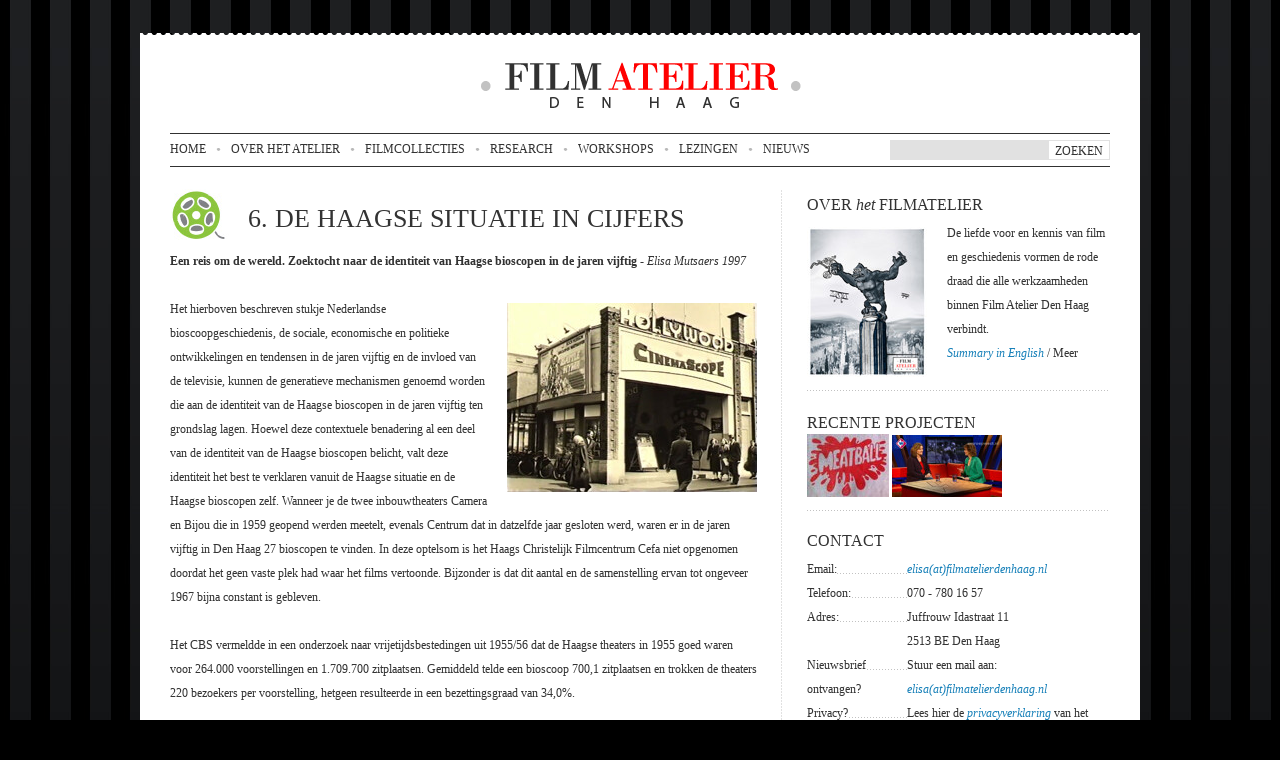

--- FILE ---
content_type: text/html; charset=utf-8
request_url: https://www.filmatelierdenhaag.nl/research/eigen%20onderzoek/haagse%20bioscopen%20-%20afstudeerscriptie%20universiteit%20leiden/58/6.%20de%20haagse%20situatie%20in%20cijfers.html
body_size: 26733
content:
<!DOCTYPE HTML PUBLIC "-//W3C//DTD HTML 4.01//EN" "http://www.w3.org/TR/html4/strict.dtd">
<html>
	<head>
		<meta http-equiv="Content-Type" content="text/html; charset=utf-8"> 
		<title>Filmatelierdenhaag.nl :: 6. De Haagse situatie in cijfers</title>
		
		<meta name="copyright" content="2010 || http://netrex.nl">
		<meta name="robots" content="INDEX, FOLLOW">
		<meta name="description" content="Het Film Atelier biedt een combinatie van kennis en praktijk, van denken en doen: research voor documentaires, werken met celluloid filmcollecties, research en redactie van historische websites, workshops op het gebied van filmrestauratie en -conservering, lezingen over filmhistorische onderwerpen.">
		<meta name="keywords" content="Filmatelier, Den Haag, Research, Geschiedenis, Films, Theater, Celluloid, Inventarisatie, Restauratie, Beheeradvies, Filmcollecties, Workshops, Lezingen, Steenbeck filmtafels, Elisa Mutsaers">
		<meta name="document-state" content="Dynamic">
		<meta name="cache-control" content="no-cache">
		<meta http-equiv="Expires" content="Fri, 01 Jan 2002 07:20:55 GMT">
		
		<link rel="stylesheet" href="/_cms/files/general.css" type="text/css">
		<link rel="stylesheet" href="/_cms/files/menutheme.css" type="text/css">
		
		<script src="/_cms/files/xajax.js" type="text/javascript"></script>
		<script src="/_cms/files/general.js" type="text/javascript"></script>
		<script src="/_cms/files/JSCookMenu.js" type="text/javascript"></script>
		<script src="/_cms/files/menutheme.js" type="text/javascript"></script>
		<script type="text/javascript" src="/_cms/files/jquery.min.js"></script>
		<script>
<!--
$(document).ready(function(){
	$('.artgrp_homepage .agatext:last-child').css({ 'margin-bottom': 0, 'background-image': 'none'});	
	$('.agatext p:last-child').css({ 'margin-bottom': 0, display: 'inline' });	
});
//-->
		</script>
	<script type="text/javascript">
	var pkBaseURL = ("https:" == document.location.protocol ? 'https:':'http:')+"//piwik.netrex.nl/";
	var pkAccount = 0;
	document.write(unescape("%3Cscript src='" + pkBaseURL + "piwik.js' type='text/javascript'%3E%3C/script%3E"));
	function rx_piwikTrackPageView(account,url,title) {
		try {
			if ( typeof(account)!='undefined' && account != null && account > 0) pkAccount=account;
			// Do not track if account is not set (generates a useless 500 error on piwik server)
			if (!pkAccount) return; 
			var piwikTracker = Piwik.getTracker(pkBaseURL + "piwik.php", pkAccount);
			if ( typeof(url)!='undefined' ) piwikTracker.setCustomUrl(url);
			if ( typeof(title)!='undefined' ) piwikTracker.setDocumentTitle( title );
			piwikTracker.trackPageView();
			piwikTracker.enableLinkTracking();
		} catch( err ) {}
	}
</script>
</head>

<body class="content">
	<div id="site_content">
		<div id="header"><a href="/"><img src="/_cms/images/logo.gif" alt="FILM ATELIER DEN HAAG"></a></div>
		<div id="navigatie">
			<form id="search" action="/Zoeken/" method="GET"><input type="text" name="q" value="" class="field"><input type="submit" value="ZOEKEN" class="button"></form><div id="navigatie_inner"></div><div style="clear: right;"></div></div>
		<div id="contents">
			
			<table class="art_topic_content">
				<tr>
					<td class="content_links">
						<table class="title">
	<tr>
		<td class="icon"><img alt="icon" src="/blobs/random-icon/icon_rol.gif"></td>
		<td class="at_title">6. De Haagse situatie in cijfers</td>
	</tr>
</table>
<div class="text">
<strong>Een reis om de wereld. Zoektocht naar de identiteit van Haagse bioscopen in de jaren vijftig</strong> - <em>Elisa Mutsaers 1997</em><br />
<br />
<img class="content_image" src="/cache/media/6d91aec77182e2b9-250x0-90-blobs-plaatjes-Hollywood1957-Hollywood-1957.-Foto-Piet-van-der-Ham.-Archief-Filmhuis-Den-Haag..jpg" title="Hollywood 1957. Foto: Piet van der Ham. Archief Filmhuis Den Haag." alt="Hollywood 1957. Foto: Piet van der Ham. Archief Filmhuis Den Haag." style="float: right;margin: 6px 20px 8px 20px; margin-right: 0px; "/>Het hierboven beschreven stukje Nederlandse bioscoopgeschiedenis, de sociale, economische en politieke ontwikkelingen en tendensen in de jaren vijftig en de invloed van de televisie, kunnen de generatieve mechanismen genoemd worden die aan de identiteit van de Haagse bioscopen in de jaren vijftig ten grondslag lagen. Hoewel deze contextuele benadering al een deel van de identiteit van de Haagse bioscopen belicht, valt deze identiteit het best te verklaren vanuit de Haagse situatie en de Haagse bioscopen zelf. Wanneer je de twee inbouwtheaters Camera en Bijou die in 1959 geopend werden meetelt, evenals Centrum dat in datzelfde jaar gesloten werd, waren er in de jaren vijftig in Den Haag 27 bioscopen te vinden. In deze optelsom is het Haags Christelijk Filmcentrum Cefa niet opgenomen doordat het geen vaste plek had waar het films vertoonde. Bijzonder is dat dit aantal en de samenstelling ervan tot ongeveer 1967 bijna constant is gebleven.<br />
<br />
Het CBS vermeldde in een onderzoek naar vrijetijdsbestedingen uit 1955/56 dat de Haagse theaters in 1955 goed waren voor 264.000 voorstellingen en 1.709.700 zitplaatsen. Gemiddeld telde een bioscoop 700,1 zitplaatsen en trokken de theaters 220 bezoekers per voorstelling, hetgeen resulteerde in een bezettingsgraad van 34,0%.<br />
<br />
Over de samenstelling en het gedrag van het Haagse publiek blijft het bij gebrek aan gegevens moeilijk uitspraken te doen. Interviews met zowel mensen die in de jaren vijftig als publiek naar de bioscoop gingen als met mensen die in die periode in de Haagse bioscopen werkzaam waren, hebben echter veel verduidelijkt en vooral verlevendigd. Een budgetonderzoek dat in 1951 onder 331 Haagse gezinnen is gedaan, werpt bovendien een cijfermatig licht op de samenstelling en het gedrag van het Haagse bioscooppubliek. Deze ondervraagde gezinnen waren vertegenwoordigers van de volgende sociale groepen: handarbeiders, lagere ambtenaren en employ&eacute;s, middelbare ambtenaren en employ&eacute;s en hogere ambtenaren en employ&eacute;s.<br />
<br />
Er werd onder andere onderzocht hoeveel bezoeken men per jaar aan bioscopen, schouwburgen en concerten en sportwedstrijden bracht. De uitkomst van het onderzoek was, dat hoe hoger het inkomen was, hoe vaker men naar de bioscoop ging, maar ook naar andere vermakelijkheden als de schouwburg, dan de gezinnen met lagere inkomens, die relatief gezien echter vaker naar de bioscoop gingen doordat zij niet of nauwelijks naar andere vermakelijkheden gingen. Met betrekking tot de bestede bedragen aan vermaak blijkt dat arbeiders en de lagere ambtenaren en employ&eacute;s naar verhouding ruim de helft van hun totale uitgaven voor vermaak aan de bioscoop besteedden. Middelbare en hogere ambtenaren en employ&eacute;s gaven naar verhouding minder aan filmbezoek uit, namelijk een kleine 40%. In tegenstelling tot arbeidersgezinnen die ruim fl. 10,- per jaar aan bioscoopbezoek besteedden, gaven gezinnen van hogere ambtenaren en employ&eacute;s per jaar ruim fl. 33,- uit aan bioscoopbezoek, dus meer dan drie keer zoveel.<br />
<br />
De gezinnen met de hogere inkomens gingen per jaar ongeveer tienmaal naar de schouwburg of een concert en twintigmaal naar de bioscoop. Voor de overige groepen gold dat men nog niet &eacute;&eacute;n tot vier maal naar schouwburg en concert ging en zes- tot tienmaal naar de film. Hoe hoger het inkomen was, hoe vaker men naar de bioscoop ging, maar hoe vaker met ook een concert of de schouwburg bezocht.<br />
<br />
<img class="content_image" src="/cache/media/1d8377cd856f559f-250x0-90-blobs-plaatjes-HedenAlleRangenUitverkocht.jpg" alt="" style="float: left;margin: 6px 20px 8px 20px; margin-left: 0px; "/>Een bioscoopje pikken was populair in Den Haag. V&oacute;&oacute;r de oorlog trok film zeventig procent van alle bezoek aan vermakelijkheden. Van 1945 tot 1951 ging zelfs 75 procent van dit bezoek richting film. In 1956 werd tweederde van alle bezoek aan vermakelijkheden aan de bioscoop gebracht. Naast film werd deze categorie gevormd door toneel, opera, operette, ballet, concerten, revue, vari&eacute;t&eacute;, sport, bezienswaardigheden, kermis en tentoonstellingen.<br />
<br />
In 1963 nam het bezoekersaandeel van de bioscopen verder af; ruim de helft (4,4 miljoen) van alle bezoeken aan vermakelijkheden (8,3 miljoen) werd aangetrokken door de 25 bioscopen die Den Haag op dat moment telde. Het terreinverlies van film op het totaal van vermakelijkheden moet voor een groot gedeelte worden toegeschreven aan de concurrentie van de televisie, vooral vanaf 1959. De algehele teruggang in het bezoek aan Haagse vermakelijkheden sinds 1956 kwam dan ook bijna geheel voor rekening van de film, de bezoeken aan bijvoorbeeld toneel, vari&eacute;t&eacute; en tentoonstellingen bleven ongeveer gelijk.<br />
<br />
In 1956 ging elke Hagenaar nog gemiddeld negentien keer per jaar de deur uit, in 1963 gebeurde dit nog slechts veertien keer per jaar. Men verkoos duidelijk de buis thuis boven het witte doek in &eacute;&eacute;n van de 25 bioscopen in de stad.

</div>
<ul class="articlelist">
	<li>
		<a href="/research/eigen%20onderzoek/haagse%20bioscopen%20-%20afstudeerscriptie%20universiteit%20leiden/53/1.%20vooraf.html" target="">1. Vooraf</a>
		<div>
Wie in de jaren vijftig geregeld een Haagse bioscoop bezocht, zal met een triest en wellicht weemoedig gevoel de resultaten van deze zoektocht naar de identiteit van de Haagse bioscopen in de jaren vijftig bekijken.

 <a href="/research/eigen%20onderzoek/haagse%20bioscopen%20-%20afstudeerscriptie%20universiteit%20leiden/53/1.%20vooraf.html">Lees verder</a></div>
		<div style="clear:both"></div>
	</li>
	<li>
		<a href="/research/eigen%20onderzoek/haagse%20bioscopen%20-%20afstudeerscriptie%20universiteit%20leiden/54/2.%20brede%20keuze.html" target="">2. Brede keuze</a>
		<div>
Hoe anders dan nu was de Haagse bioscoopsituatie in de jaren vijftig. Het publiek kon kiezen uit 25 theaters, waar ook 25 verschillende films vertoond werden.

 <a href="/research/eigen%20onderzoek/haagse%20bioscopen%20-%20afstudeerscriptie%20universiteit%20leiden/54/2.%20brede%20keuze.html">Lees verder</a></div>
		<div style="clear:both"></div>
	</li>
	<li>
		<a href="/research/eigen%20onderzoek/haagse%20bioscopen%20-%20afstudeerscriptie%20universiteit%20leiden/55/3.%20bezorgde%20overheid.html" target="">3. Bezorgde overheid</a>
		<div>
Al sinds het vroege begin van de film werd deze combinatie door overheid, bestuurders en opvoeders als zeer ongelukkig beschouwd.

 <a href="/research/eigen%20onderzoek/haagse%20bioscopen%20-%20afstudeerscriptie%20universiteit%20leiden/55/3.%20bezorgde%20overheid.html">Lees verder</a></div>
		<div style="clear:both"></div>
	</li>
	<li>
		<a href="/research/eigen%20onderzoek/haagse%20bioscopen%20-%20afstudeerscriptie%20universiteit%20leiden/56/4.%20volksvermaak%20nummer%20een.html" target="">4. Volksvermaak nummer een</a>
		<div>
Wederopbouw, soberheid, voorzichtige welvaart en een beginnende massaconsumptie waren begrippen die de maatschappij in de jaren vijftig kenmerkten. Men had weinig geld en tijd te besteden en de bioscoop was volksvermaak en uitgaansgelegenheid nummer &eacute;&eacute;n.

 <a href="/research/eigen%20onderzoek/haagse%20bioscopen%20-%20afstudeerscriptie%20universiteit%20leiden/56/4.%20volksvermaak%20nummer%20een.html">Lees verder</a></div>
		<div style="clear:both"></div>
	</li>
	<li>
		<a href="/research/eigen%20onderzoek/haagse%20bioscopen%20-%20afstudeerscriptie%20universiteit%20leiden/57/5.%20het%20witte%20doek%20versus%20de%20beeldbuis.html" target="">5. Het witte doek versus de beeldbuis</a>
		<div>Tussen 1956 en 1960 begon zich in het bioscoopbezoek een achteruitgang af te tekenen, die leidde tot een dramatische keldering in de jaren zestig.

 <a href="/research/eigen%20onderzoek/haagse%20bioscopen%20-%20afstudeerscriptie%20universiteit%20leiden/57/5.%20het%20witte%20doek%20versus%20de%20beeldbuis.html">Lees verder</a></div>
		<div style="clear:both"></div>
	</li>
	<li>
		<a href="/research/eigen%20onderzoek/haagse%20bioscopen%20-%20afstudeerscriptie%20universiteit%20leiden/59/7.%20cineac.html" target="">7. Cineac</a>
		<div>
Het Cineac-gebouw heeft vele bestemmingen gekend, waaronder de chocoladefabriek van Caillou en logement van de steden Enkhuizen en Alkmaar in de tijd van de Republiek. De journaalbioscoop Cineac werd op vrijdag 27 september 1935 geopend.

 <a href="/research/eigen%20onderzoek/haagse%20bioscopen%20-%20afstudeerscriptie%20universiteit%20leiden/59/7.%20cineac.html">Lees verder</a></div>
		<div style="clear:both"></div>
	</li>
	<li>
		<a href="/research/eigen%20onderzoek/haagse%20bioscopen%20-%20afstudeerscriptie%20universiteit%20leiden/60/8.%20kriterion.html" target="">8. Kriterion</a>
		<div>
Op 3 november 1950 werd Kriterion geopend in het voormalige bioscoopzaaltje van het gelijknamige zalencomplex Amicitia op het Westeinde, net buiten het echte hart van het centrum.

 <a href="/research/eigen%20onderzoek/haagse%20bioscopen%20-%20afstudeerscriptie%20universiteit%20leiden/60/8.%20kriterion.html">Lees verder</a></div>
		<div style="clear:both"></div>
	</li>
	<li>
		<a href="/research/eigen%20onderzoek/haagse%20bioscopen%20-%20afstudeerscriptie%20universiteit%20leiden/61/9.%20metropole%20palace%20-%20metropole%20tuschinski.html" target="">9. Metropole Palace - Metropole Tuschinski</a>
		<div>
De geschiedenis van het Metropole Theater zou de basis kunnen zijn voor het script van een echte Hollywoodfilm.

 <a href="/research/eigen%20onderzoek/haagse%20bioscopen%20-%20afstudeerscriptie%20universiteit%20leiden/61/9.%20metropole%20palace%20-%20metropole%20tuschinski.html">Lees verder</a></div>
		<div style="clear:both"></div>
	</li>
	<li>
		<a href="/research/eigen%20onderzoek/haagse%20bioscopen%20-%20afstudeerscriptie%20universiteit%20leiden/62/10.%20olympia.html" target="">10. Olympia</a>
		<div>
Begin 1900 was het pand aan het Prins Hendrikplein waar later de bioscoop Olympia in gevestigd zou worden, het woonhuis van een generaal. In 1910 werd de bioscoop er opgericht, midden in een grote woonwijk waar veel goed gesitueerd publiek woonde.

 <a href="/research/eigen%20onderzoek/haagse%20bioscopen%20-%20afstudeerscriptie%20universiteit%20leiden/62/10.%20olympia.html">Lees verder</a></div>
		<div style="clear:both"></div>
	</li>
	<li>
		<a href="/research/eigen%20onderzoek/haagse%20bioscopen%20-%20afstudeerscriptie%20universiteit%20leiden/63/11.%2520rex.html" target="">11. Rex</a>
		<div><p>Rex heeft verschillende namen gehad. De geschiedenis van het pand aan de Lange Poten nr. 41 als bioscoop begint met Centraal dat op vrijdag 28 februari 1919 geopend werd.</p>
 <a href="/research/eigen%20onderzoek/haagse%20bioscopen%20-%20afstudeerscriptie%20universiteit%20leiden/63/11.%2520rex.html">Lees verder</a></div>
		<div style="clear:both"></div>
	</li>
	<li>
		<a href="/research/eigen%20onderzoek/haagse%20bioscopen%20-%20afstudeerscriptie%20universiteit%20leiden/64/12.%20thalia.html" target="">12. Thalia</a>
		<div>
De geschiedenis van Thalia begon in 1912 toen architect M. Kuyper Czn. de Cinema Americain ontwierp. Het gebouw was groots van opzet en luxueus ingericht.

 <a href="/research/eigen%20onderzoek/haagse%20bioscopen%20-%20afstudeerscriptie%20universiteit%20leiden/64/12.%20thalia.html">Lees verder</a></div>
		<div style="clear:both"></div>
	</li>
	<li>
		<a href="/research/eigen%20onderzoek/haagse%20bioscopen%20-%20afstudeerscriptie%20universiteit%20leiden/65/13.%20de%20uitkijk.html" target="">13. De Uitkijk</a>
		<div>
Op 3 februari 1950 werd in de aula van het Gemeentemuseum met de ingang aan de Cornelis de Wittlaan, ver van het centrum, filmtheater De Uitkijk geopend.

 <a href="/research/eigen%20onderzoek/haagse%20bioscopen%20-%20afstudeerscriptie%20universiteit%20leiden/65/13.%20de%20uitkijk.html">Lees verder</a></div>
		<div style="clear:both"></div>
	</li>
	<li>
		<a href="/research/eigen%20onderzoek/haagse%20bioscopen%20-%20afstudeerscriptie%20universiteit%20leiden/66/14.%20west%20end.html" target="">14. West End</a>
		<div>
Op de plek van de voormalige Haagsche Hopjes-fabriek Rademaker verrees in 1931 filmschouwburg West End. De offici&euml;le opening vond plaats op 29 oktober 1931.

 <a href="/research/eigen%20onderzoek/haagse%20bioscopen%20-%20afstudeerscriptie%20universiteit%20leiden/66/14.%20west%20end.html">Lees verder</a></div>
		<div style="clear:both"></div>
	</li>
	<li>
		<a href="/research/eigen%20onderzoek/haagse%20bioscopen%20-%20afstudeerscriptie%20universiteit%20leiden/67/15.%20tot%20slot.html" target="">15. Tot slot</a>
		<div>
Meer dan nu het geval is, waren er in de jaren vijftig echte genrebioscopen als de actiefilmtheaters en art-houses die een eigen publiek hadden.

 <a href="/research/eigen%20onderzoek/haagse%20bioscopen%20-%20afstudeerscriptie%20universiteit%20leiden/67/15.%20tot%20slot.html">Lees verder</a></div>
		<div style="clear:both"></div>
	</li>
</ul>

					</td>
					<td class="content_rechts">
						<div class="artgrp_default">
	
		<div class="agatitle"><a href="/8/over%20het%20filmatelier.html" class="title_more">Over <em>het</em> Filmatelier</a></div>
		<div class="agatext"><span><p><img class="content_image" src="/cache/media/73d469c5ac6d0397-120x0-90-blobs-plaatjes-KingKongKlein.jpg" alt="" style="float: left;margin: 6px 20px 8px 20px; margin-left: 0px; "/>De liefde voor en kennis van film en geschiedenis vormen de rode draad die alle werkzaamheden binnen Film Atelier Den Haag verbindt.<br />
<em><a href="/dbres/?t=29">Summary in English</a></em></p>
</span> / <a class="agamore" href="/8/over%20het%20filmatelier.html">Meer</a></div>
</div>

						<div class="artgrp_no_title stippellijn">
	<div class="agdescription">Recente projecten</div>
	<a href="/filmcollecties/uit%20kasten%20%26%20kluizen/186/meatball%20in%20filmhuis%20den%20haag%20-%20trailer.html" class="agatext">
<p><img class="content_image" src="/cache/media/7ed2492c7d69b9e5-82x0-85-blobs-MeatballLogoRood-Meatball-in-Filmhuis-Den-Haag.jpg" title="Meatball in Filmhuis Den Haag" alt="Meatball in Filmhuis Den Haag" style=""/></p>

</a><a href="/nieuws/146/uit%20kasten%20%26%20kluizen%20bij%20tv%20west%20vandaag.html" class="agatext">
<p><img class="content_image" src="/cache/media/b4d8ec43dc31faf5-110x0-90-blobs-gallery-UitK-KBijTVWest4Jan2013.jpg" alt="" style=""/></p>

</a>
</div>
<div style="clear:both"></div>

						<div class="artgrp_default stippellijn">
	
		<div class="agatitle"><a href="/7/contact.html" class="title_more">Contact</a></div>
		<div class="agatext"><span><table border="0" style="width: 303px; height: 126px;">
	<tbody>
		<tr>
			<td class="met_stippels"><span>Email:</span></td>
			<td><a href="mailto:elisa@filmatelierdenhaag.nl">elisa(at)filmatelierdenhaag.nl</a></td>
		</tr>
		<tr>
			<td class="met_stippels"><span>Telefoon:</span></td>
			<td>070 - 780 16 57</td>
		</tr>
		<tr>
			<td class="met_stippels"><span>Adres:</span></td>
			<td>Juffrouw Idastraat 11</td>
		</tr>
		<tr>
			<td></td>
			<td>2513 BE Den Haag</td>
		</tr>
		<tr>
			<td class="met_stippels"><span>Nieuwsbrief ontvangen?</span></td>
			<td>Stuur een mail aan: <a href="mailto:elisa@filmatelierdenhaag.nl">elisa(at)filmatelierdenhaag.nl</a></td>
		</tr>
		<tr>
			<td class="met_stippels"><span>Privacy?</span></td>
			<td>Lees hier de <a href="/blobs/PrivacyverklaringVoorWebsiteFilmAtelierDenHaag.pdf">privacyverklaring</a> van het Filmatelier</td>
		</tr>
	</tbody>
</table>
</span> / <a class="agamore" href="/7/contact.html">Meer</a></div>
</div>

						<div class="artgrp_links">
	<div class="agdescription">Opdrachtgevers</div>
	<a class="agatitle" href="/opdrachtgevers/15/filmhuis%20den%20haag.html">&gt;&gt; Filmhuis Den Haag</a><br><a class="agatitle" href="/opdrachtgevers/12/interakt.html">&gt;&gt; Interakt</a><br><a class="agatitle" href="/opdrachtgevers/9/nimh.html">&gt;&gt; NIMH</a><br><a class="agatitle" href="/opdrachtgevers/33/instituut%20voor%20beeld%20en%20geluid.html">&gt;&gt; Instituut voor Beeld en Geluid</a><br><a class="agatitle" href="/opdrachtgevers/13/geert%20mak.html">&gt;&gt; Geert Mak</a><br><a class="agatitle" href="/opdrachtgevers/14/netrex.html">&gt;&gt; Netrex</a><br>
</div>
		
					</td>
				</tr>
			</table>
			

			<div class="back_area">
				<a href="/"><img src="/_cms/images/back.gif"></a>
			</div>
		</div>
		<div id="footer">
			<div class="footer_links">
			<a href="/over%20het%20atelier/">Over het Atelier</a><br><a href="/about%20the%20atelier/">About the Atelier</a><br><a href="/lezingen/2/adres.html">Adres</a><br><a href="/over%20het%20atelier/voor%20beheerders%20van%20filmcollecties/">Voor beheerders van filmcollecties</a><br><a href="/research/eigen%20onderzoek/haagse%20bioscopen%20-%20afstudeerscriptie%20universiteit%20leiden/">Haagse bioscopen - afstudeerscriptie Universiteit Leiden</a><br><a href="/52/colofon.html">Colofon</a><br>

			</div>
			<div class="footer_rechts">
			<a href="/links/">Links</a><br><a href="/links/133/optisch%20speelgoed%20van%20joe%20freedman.html">Optisch speelgoed van Joe Freedman</a><br><a href="/links/88/beeldbank%20haags%20gemeentearchief.html">Beeldbank Haags Gemeentearchief</a><br><a href="/links/74/s8%20reversal%20lab.html">S8 reversal lab</a><br><a href="/links/72/selznick%20school.html">Selznick School</a><br><a href="/links/71/100%20jaar%20filmformaten.html">100 Jaar Filmformaten</a><br>

			</div>
			<div style="clear: left;"></div>
		</div>
	</div>
<div id="htmlmenus" style="display:none;">
<ul>
<li>
	<span></span><a href="/">Home</a>
</li>
<li>
	<span></span><a href="/over%20het%20atelier/" lnk="/over%20het%20atelier/">Over het Atelier</a>
	<ul>
	<li>
		<span></span><a href="/over%20het%20atelier/voor%20beheerders%20van%20filmcollecties/" lnk="/over%20het%20atelier/voor%20beheerders%20van%20filmcollecties/">Voor beheerders van filmcollecties</a>
	</li>
	<li>
		<span></span><a href="/over%20het%20atelier/voor%20filmmakers/" lnk="/over%20het%20atelier/voor%20filmmakers/">Voor filmmakers</a>
	</li>
	<li>
		<span></span><a href="/over%20het%20atelier/voor%20producenten/" lnk="/over%20het%20atelier/voor%20producenten/">Voor producenten</a>
	</li>
	<li>
		<span></span><a href="/over%20het%20atelier/het%20neefje%20van%20het%20filmatelier/" lnk="/over%20het%20atelier/het%20neefje%20van%20het%20filmatelier/">Het neefje van het Filmatelier</a>
	</li>
	<li>
		<span></span><a href="/over%20het%20atelier/privacyverklaring%20film%20atelier%20den%20haag/" lnk="/over%20het%20atelier/privacyverklaring%20film%20atelier%20den%20haag/">Privacyverklaring Film Atelier Den Haag</a>
	</li>
	</ul>
</li>
<li>
	<span></span><a href="/filmcollecties/" lnk="/filmcollecties/">Filmcollecties</a>
</li>
<li>
	<span></span><a href="/research/" lnk="/research/">Research</a>
	<ul>
	<li>
		<span></span><a href="/research/work%20in%20progress/" lnk="/research/work%20in%20progress/">Work in progress</a>
	</li>
	<li>
		<span></span><a href="/research/voorbeelden%20research%20documentaires/" lnk="/research/voorbeelden%20research%20documentaires/">Voorbeelden research documentaires</a>
	</li>
	<li>
		<span></span><a href="/research/voorbeelden%20research%20websites/" lnk="/research/voorbeelden%20research%20websites/">Voorbeelden research websites</a>
	</li>
	<li>
		<span></span><a href="/research/voorbeelden%20research%20divers/" lnk="/research/voorbeelden%20research%20divers/">Voorbeelden research divers</a>
	</li>
	<li>
		<span></span><a href="/research/eigen%20onderzoek/" lnk="/research/eigen%20onderzoek/">Eigen onderzoek</a>
		<ul>
		<li>
			<span></span><a href="/research/eigen%20onderzoek/haagse%20bioscopen%20-%20afstudeerscriptie%20universiteit%20leiden/" lnk="/research/eigen%20onderzoek/haagse%20bioscopen%20-%20afstudeerscriptie%20universiteit%20leiden/">Haagse bioscopen - afstudeerscriptie Universiteit Leiden</a>
		</li>
		<li>
			<span></span><a href="/research/eigen%20onderzoek/the%20singing%20films%20of%20tenor%20joseph%20schmidt/" lnk="/research/eigen%20onderzoek/the%20singing%20films%20of%20tenor%20joseph%20schmidt/">The singing films of tenor Joseph Schmidt</a>
		</li>
		<li>
			<span></span><a href="/research/eigen%20onderzoek/kroniek%20van%20haagse%20bioscopen/" lnk="/research/eigen%20onderzoek/kroniek%20van%20haagse%20bioscopen/">Kroniek van Haagse bioscopen</a>
		</li>
		</ul>
	</li>
	</ul>
</li>
<li>
	<span></span><a href="/workshops/" lnk="/workshops/">Workshops</a>
</li>
<li>
	<span></span><a href="/lezingen/" lnk="/lezingen/">Lezingen</a>
	<ul>
	<li>
		<span></span><a href="/lezingen/voor%20particulieren%20-%20familieuitjes%2c%20verjaardagen%2c%20etc./" lnk="/lezingen/voor%20particulieren%20-%20familieuitjes%2c%20verjaardagen%2c%20etc./">Voor particulieren - Familieuitjes, verjaardagen, etc.</a>
		<ul>
		<li>
			<span></span><a href="/lezingen/voor%20particulieren%20-%20familieuitjes%2c%20verjaardagen%2c%20etc./impressionisme%20in%20de%20film%20-%20lezing%20door%20erik%20daams%20op%2015%20oktober%202018/" lnk="/lezingen/voor%20particulieren%20-%20familieuitjes%2c%20verjaardagen%2c%20etc./impressionisme%20in%20de%20film%20-%20lezing%20door%20erik%20daams%20op%2015%20oktober%202018/">Impressionisme in de film - Lezing door Erik Daams op 15 oktober 2018</a>
		</li>
		<li>
			<span></span><a href="/lezingen/voor%20particulieren%20-%20familieuitjes%2c%20verjaardagen%2c%20etc./expressionisme%20in%20de%20film%20-%20lezing%20door%20erik%20daams%20op%205%20november%202018/" lnk="/lezingen/voor%20particulieren%20-%20familieuitjes%2c%20verjaardagen%2c%20etc./expressionisme%20in%20de%20film%20-%20lezing%20door%20erik%20daams%20op%205%20november%202018/">Expressionisme in de film - Lezing door Erik Daams op 5 november 2018</a>
		</li>
		<li>
			<span></span><a href="/lezingen/voor%20particulieren%20-%20familieuitjes%2c%20verjaardagen%2c%20etc./surrealisme%20in%20de%20film%20-%20lezing%20door%20erik%20daams%20op%2019%20november%202018/" lnk="/lezingen/voor%20particulieren%20-%20familieuitjes%2c%20verjaardagen%2c%20etc./surrealisme%20in%20de%20film%20-%20lezing%20door%20erik%20daams%20op%2019%20november%202018/">Surrealisme in de film - Lezing door Erik Daams op 19 november 2018</a>
		</li>
		</ul>
	</li>
	</ul>
</li>
<li>
	<span></span><a href="/nieuws/" lnk="/nieuws/">Nieuws</a>
</li>
</ul>
</div>

<script type="text/javascript">
bRetStr = true;
var menu = cmDrawFromText ('htmlmenus', 'hbr', cmThemePanel, 'ThemePanel');
document.getElementById('navigatie_inner').innerHTML = menu['menu'].replace('het atelier','<em>het<'+'/em> atelier');

if (navigator.userAgent.toLowerCase().indexOf("linux") > 0) _cmHideObjects = 1;
document.writeln(menu['submenus']);
</script>

<!-- Piwik --> 
<script type="text/javascript">rx_piwikTrackPageView(32);</script>
<noscript><p><img src="http://piwik.netrex.nl/piwik.php?idsite=32" style="border:0" alt="" /></p></noscript>
<!-- End Piwik Tracking Code -->
</body>
</html>


--- FILE ---
content_type: text/css
request_url: https://www.filmatelierdenhaag.nl/_cms/files/general.css
body_size: 7390
content:
* {
	font-family: Georgia,palatino,'Times New Roman',serif;
	line-height: 2em;
	
}
body {
	margin:0px;
	padding:0px;
	font-family:verdana,arial;
	background-image: url('/_cms/images/background.jpg');
	background-position: center top;
	background-repeat: repeat-x;
	background-color: black;
}
div,td,p,input,li,textarea {
	font-size: 12px;
	color: #333333;	
}
li {
	color: #666666;
	list-style-image: url('/_cms/images/list-item.gif');
	*list-style-image: url('/_cms/images/list-item-ie.gif');
}
a img {
	border:none;
}
table {
	border-collapse:collapse;
}
td {
	margin:0px;
	padding:0px;
	vertical-align: top;
}
a {
	text-decoration:none;
	color: #1780b9;
	font-style: italic;
}
a:hover {
	text-decoration: underline;
}

#site_content {
	position:relative;
	width:1040px;
	margin:auto;
}
#header, #navigatie, #footer, #contents {
	margin: 0px 20px;
}
#header, #navigatie, #contents {
	background-color: white;
}
.homepage #contents .spacer {
	background-image: url('/_cms/images/stippel-hor.gif');
	background-position: left top;
	background-repeat: repeat-x;
	height: 20px;
	margin-left: 30px;
	margin-right: 30px;
}
#contents {
	padding-bottom: 15px;
}
#header {
	background-image: url('/_cms/images/kartel.gif');
	background-position: center top;
	background-repeat: repeat-x;
	margin-top: 33px;
	height: 80px;
	padding-top: 20px;
	text-align: center;
}
#navigatie {
	padding-right: 30px;
	padding-left: 30px;
	height: 56px;
	position: relative;
}
.homepage #navigatie {
	height: 45px;
}
#navigatie_inner {
	height:32px;
	width: 100%;
	border-top: 1px solid #313131;
	border-bottom: 1px solid #313131;
}
#navigatie .like {
	position: absolute;
	right: 252px;
	top: 7px;
}
#navigatie #search {
	display: block;
	position: absolute;
	right: 30px;
	top: 7px;
}
#search {
	width: 220px;
	height: 20px;
	background-color: #e1e1e1;
}
#search input {
	float: left;
	background: none;
	border: none;
}
#search .field {
	position: relative;
	top: 2px;
	*top: 4px;
	margin-left: 5px;
	width: 140px;
	line-height: 12px;
}
#search .button {
	display: block;
	float: right;
	background-color:white;
	margin-top: 1px;
	margin-right: 1px;
	height: 18px;
	line-height: 18px;
	padding-bottom: 2px;
}
#footer {
	background-image: url('/_cms/images/kartel-onder.png');
	_background-image: url('/_cms/images/kartel-onder.gif');
	background-position: center top;
	background-repeat: repeat-x;
	height: 160px;
}
.footer_links, .footer_rechts {
	float: left;
	margin-left: 34px;
	margin-top: 35px;
}
#footer * {
	line-height: 18px;
}
#footer a {
	color: white;
	*font-size: expression( this.parentNode.firstChild==this ? '16px' : this.style.fontSize );
	*text-transform: expression( this.parentNode.firstChild==this ? 'uppercase' : 'none' );
}
#footer a:first-child {
	font-size: 16px;
	text-transform: uppercase;
}
.footer_links {
	width: 600px;
}
.footer_rechts {
	width: 330px;
}
.art_topic_content .content_links {
	width: 605px;
	padding-left: 30px;
	padding-right: 25px;
	background-image: url('/_cms/images/stippel-ver.gif');
	background-repeat: repeat-y;
	background-position: right;
}
.art_topic_content .title td {
	vertical-align: middle;
}
.art_topic_content .icon {
	width: 78px;
}

.text:after {
	content: ".";
	display: block;
	height: 0;
	clear: both;
	visibility: hidden;
}
.back_area {
	background-image: url('/_cms/images/stippel-hor.gif');
	background-repeat: repeat-x;
	background-position: top;
	text-align: center;
	padding-top: 20px;
	padding-bottom: 10px;
}
.content_rechts {
	padding-right: 30px;
	padding-left: 25px;
}
.artgrp_default, .artgrp_links {
	padding-bottom: 25px;
}
.stippellijn, .artgrp_links {
	background-image: url('/_cms/images/stippel-hor.gif');
	background-repeat: repeat-x;
	background-position: top;
	padding-top: 15px;
}
.artgrp_no_title {
	padding-top: 0px;
	padding-bottom: 5px;
}
.artgrp_default .agatitle, .artgrp_links .agdescription, .artgrp_no_title .agdescription {
	text-transform: uppercase;
	font-family: 'Times New Roman',serif;
	font-size: 16px;
}
.artgrp_default .agatitle em {
	text-transform: none;
}
.artgrp_default .agatitle a:hover {
	text-decoration: none;
	color: #1780b9;
}
.artgrp_homepage .agatext {
	background-image: url('/_cms/images/stippel-hor.gif');
	background-repeat: repeat-x;
	background-position: bottom;
	padding-bottom: 15px;
	margin-bottom: 15px;
}
.artgrp_links .agdescription {
	line-height: 22px;
}
.artgrp_no_title .agdescription {
	line-height: 22px;
	padding-top: 22px;
}
.artgrp_links {
	padding-top: 18px;
	padding-bottom: 0px;
}
.artgrp_default a.title_more {
	color: #333333;
	font-style: normal;
}
.artgrp_default .agamore {
	color: #333333;
	font-style: normal;
}
.articlelist {
	background-image: url('/_cms/images/stippel-hor.gif');
	background-repeat: repeat-x;
	background-position: top;
	padding-top: 15px;
	margin-top: 15px;
}
.articlelist li {
	margin-bottom: 15px;
}


#contact_form .label {
	font-weight: bold;
}
#contact_form .field input,
#contact_form .field textarea {
	width: 250px;	
}
#contact_form .field_small input{
	width: 120px;	
}
#contact_form p {
	margin: 0px;
}
#contact_form .label {
	margin-top: 5px;
}
.resheader {
	margin-top: 5px;
}
#quotes {
	xmargin-left: 30px;
	margin-top: 20px;
	background-color: white;
	padding-bottom: 40px;
}
#quotes .back {
	width: 940px;
	margin-left: 30px;
	margin-right: 30px;
	border-top: 1px solid #000000;
	border-bottom: 1px solid #000000;
	padding-top: 5px;
	padding-bottom: 5px;
}
#quotes .back table {
	background-image: url('/_cms/images/quotes_back.gif');
	background-repeat: no-repeat;
	background-position: left top;
}
#quotes .back .quote_text {
	padding-left: 155px;
	padding-right: 35px;
	padding-top: 10px;
	width: 425px;
}
#quotes .back .quote_text div,
#quotes .back .quote_text p {
	font-size: 14px;
}
#quotes .quote {
	min-height: 65px;
	_height: 65px;
}
#quotes .back .quote_right {
	width: 325px;
	background-image: url('/_cms/images/behang.gif');
	background-repeat: repeat-y;
	background-position: right top;
}
#quotes .back .quote_nav {
	text-align: right;
	line-height: 12px;
}
.quote_nav span {
	cursor: pointer;
}

.image_left {
	float: left;
	margin-right: 5px;
	margin-bottom: 5px;
	margin-top: 0.7em;
}
.image_right {
	float: right;
	margin-left: 5px;
	margin-bottom: 5px;
	margin-top: 0px;
	margin-top: 0.7em;
}
.artgrp_no_title .image_left,
.artgrp_no_title .image_right {
	margin-bottom: 15px;
}
.quote_right .artgrp_default {
	width: 260px;
	margin-left: 40px;
	margin-top: 20px;
}
.searchresult_item {
	margin-top: 15px;
}
.searchresult_item h2, .searchresult_item h3 {
	font-size: 15px;
	line-height: 15px;
	margin: 0;
	font-weight: normal;
}
.searchresult_item h3 {
	font-size: 12px;
	line-height: 13px;
}	
.searchresult_item h2 a, .searchresult_item h3 a {
	text-decoration: underline;
}
.searchresult_image {
	margin-top: 3px;
	float: right;
}
.searchresult_subitem {
	margin-left: 40px;
}
.searchresult_subitem .item {
	width: 460px;
}
/* tiny mce */
.kop_blauw {
	color: #1780b9;
	font-size: 14px;
}
.quoute {
	display: block;
	color: #666666;
	margin-left: 30px;
	padding-left: 3px;
	border-left: 3px solid #d0d0d0;
}
.met_stippels {
	width: 100px;
	background-image: url('/_cms/images/stippel-hor.gif');
	background-position: left 16px;
	background-repeat: repeat-x;
}
.met_stippels span {
	background-color: white;
}

.at_title, .at_title a {
	color: #333333;
	font-size: 26px;
	font-style: normal;
	line-height: 32px;
	text-transform: uppercase;
	
	font-family: 'Times New Roman',serif;
}
.at_title a:hover {
	text-decoration: none;
	color: #1780b9;
}

--- FILE ---
content_type: text/css
request_url: https://www.filmatelierdenhaag.nl/_cms/files/menutheme.css
body_size: 1616
content:
/* ThemePanelMenu Style Sheet */
.ThemePanelMenu {
	margin-top: 3px;
}
.ThemePanelSubMenu TD,
.ThemePanelMenu TD {
	cursor: pointer;
	white-space: nowrap;
}
.ThemePanelMainItemHover DIV, .ThemePanelMainItemActive DIV {
	color:#F47320;
}
.ThemePanelMainFolderText, .ThemePanelMainItemText {
	text-transform: uppercase;
	padding-right: 25px;
	background-image: url('/_cms/images/stip.png');
	background-position: right center;
	background-repeat: no-repeat;
	*background-image: expression( this.parentNode.parentNode.lastChild==this.parentNode ? 'none' : this.style.backgroundImage );
	*padding-right: expression( this.parentNode.parentNode.lastChild==this.parentNode ? 0 : this.style.paddingRight+'px' );
}
.ThemePanelMenu td:last-child .ThemePanelMainFolderText,
.ThemePanelMenu td:last-child .ThemePanelMainItemText {
	margin-bottom: 0px;
	display: inline;
	padding-right: 0px;
	background-image: none;
}
.ThemePanelMainFolderText em, .ThemePanelMainItemText em {
	text-transform: lowercase;
}
.ThemePanelMainFolderRight, .ThemePanelMainItemRight,
.ThemePanelMainFolderLeft, .ThemePanelMainItemLeft {
	width: 0px;
	display:none;
}
.ThemePanelMainItemHover .ThemePanelMainItemText,
.ThemePanelMainItemHover .ThemePanelMainFolderText {
	color:#1780b9;
}


/* sub menus sub components */
.ThemePanelSubMenu {
	position: absolute;
	visibility: hidden;
	left: 0px;
	top: 0px;
	margin:0px;
	padding:0px;
}
.ThemePanelMenuItemHover TD, .ThemePanelMenuItemActive TD {
	color:#1780b9;
}

.ThemePanelMenuFolderLeft,.ThemePanelMenuItemLeft,
.ThemePanelMenuFolderRight,.ThemePanelMenuItemRight {
	width: 0px;
	display:none;
}

.ThemePanelMenuFolderText,.ThemePanelMenuItemText {
	padding: 0px 5px;
	background-color:#E1E1E1;
	filter:alpha(opacity=75);
	-moz-opacity:.75;
	opacity:.75;
}


--- FILE ---
content_type: text/javascript
request_url: https://www.filmatelierdenhaag.nl/_cms/files/menutheme.js
body_size: 1577
content:

// directory of where all the images are
var cmThemePanelBase = '/_plm/';

var cmThemePanel =
{
  	// main menu display attributes
  	//
  	// Note.  When the menu bar is horizontal,
  	// mainFolderLeft and mainFolderRight are
  	// put in <span></span>.  When the menu
  	// bar is vertical, they would be put in
  	// a separate TD cell.

  	// HTML code to the left of the folder item
  	mainFolderLeft: '', // '<img alt="" src="' + cmThemePanelBase + 'blank.gif">',
  	// HTML code to the right of the folder item
  	mainFolderRight: '',
	// HTML code to the left of the regular item
	mainItemLeft: '', // '<img alt="" src="' + cmThemePanelBase + 'blank.gif" width=17>',
	// HTML code to the right of the regular item
	mainItemRight: '',

	// sub menu display attributes

	// HTML code to the left of the folder item
	folderLeft: '', // '<img alt="" src="' + cmThemePanelBase + 'blank.gif">',
	// HTML code to the right of the folder item
	folderRight: '',
	// HTML code to the left of the regular item
	itemLeft: '', // '<img alt="" src="' + cmThemePanelBase + 'blank.gif">',
	// HTML code to the right of the regular item
	itemRight: '',
	// cell spacing for main menu
	mainSpacing: 0,
	// cell spacing for sub menus
	subSpacing: 0,
	// auto dispear time for submenus in milli-seconds
	delay: 500
};

// for sub menu horizontal split
var cmThemePanelHSplit = [_cmNoAction, '<td colspan="3" style="height: 5px; overflow: hidden"><div class="ThemePanelMenuSplit"></div></td>'];
// for vertical main menu horizontal split
var cmThemePanelMainHSplit = [_cmNoAction, '<td colspan="3" style="height: 5px; overflow: hidden"><div class="ThemePanelMenuSplit"></div></td>'];
// for horizontal main menu vertical split
var cmThemePanelMainVSplit = [_cmNoAction, '|'];


--- FILE ---
content_type: text/javascript
request_url: https://www.filmatelierdenhaag.nl/_cms/files/general.js
body_size: 2305
content:
// xAjax Stuff
function submitForm(e, additional_cf) {
	
	if (e && e.tagName == 'FORM') {
		
		if(!ValidateForm(e)) return false;
		
		var formElements = e.elements;
		var target_cf = formElements['target_cf'] ? formElements['target_cf'].value : additional_cf;
		var wait_button = formElements['wait_button'].value;
		
		if(target_cf) {
			
			var chksum = location.hostname;
			formElements['checksum'].setAttribute("value",chksum);
			
			if (xajax.$(wait_button)) {
				xajax.$(wait_button).disabled=true;
				xajax.$(wait_button).value="Even geduld aub...";
			}
			xajax.call(target_cf, new Array(xajax.getFormValues(e)), 1);
			
		} else {
			alert('submitForm: No valid arguments');
		}
	} else {
		alert('submitForm: No valid FORM object');
	}
	return false;
}


function ValidateForm(e) {
	var msg = '';
	var chk = '';
	var focusfld = '';
	var i,ii,x;
	var rclist = [];
	var val = '';
	for(i=0;i<e.length;i++) {
		if (chk = e[i].getAttribute('inpchk')) {
			e[i].className = e[i].className.replace('mandatory','');
			if ((chk == 'notempty')) {
				if (e[i].type == 'checkbox') {
					val = (e[i].checked) ? '1' : '';
				} else {
					val = e[i].value;
				}
				if (val == '') {
					if (focusfld == '') focusfld = e[i].name;
					msg += e[i].getAttribute('chkmsg')+"\n";
					e[i].className += ' mandatory';
				}
			}
			if ((chk == 'minmaxlen')) {
				var min = e[i].getAttribute('minlen');
				var max = e[i].getAttribute('maxlen');
				if (e[i].value.length < min) {
					msg += e[i].getAttribute('chkmsg')+"\n";
					if (focusfld == '') focusfld = e[i].name;
					e[i].className += ' mandatory';
				}
				if (e[i].value.length > max) {
					msg += e[i].getAttribute('maxmsg')+"\n";
					if (focusfld == '') focusfld = e[i].name;
					e[i].className += ' mandatory';
				}
			}
			if ((chk == 'radiovalue')) {
				if (rclist[e[i].name] == 1) continue;
				rclist[e[i].name] = 1;
				x = e[e[i].name];
				if (!!x[0]) {
					for(ii=0;ii<x.length;ii++) {
						x[ii].className = x[ii].className.replace('mandatory','');
					}
					val = false;
					for(ii=0;ii<x.length;ii++) {
						if (x[ii].checked) val = true;
					}
					if (!val) {
						for(ii=0;ii<x.length;ii++) {
							x[ii].className += ' mandatory';
						}
						if (focusfld == '') focusfld = i;
						msg += e[i].getAttribute('chkmsg')+"\n";
					}
				}
			}
		}
	}
	if (msg) {
		alert(msg);
		e[focusfld].scrollIntoView(false);
		e[focusfld].focus();
		return false;
	}
	return true;
}



--- FILE ---
content_type: text/javascript
request_url: https://www.filmatelierdenhaag.nl/_cms/files/JSCookMenu.js
body_size: 37947
content:
/*
	JSCookMenu v2.0.3 (c) Copyright 2002-2006 by Heng Yuan

	http://jscook.sourceforge.net/JSCookMenu/

	Permission is hereby granted, free of charge, to any person obtaining a
	copy of this software and associated documentation files (the "Software"),
	to deal in the Software without restriction, including without limitation
	the rights to use, copy, modify, merge, publish, distribute, sublicense,
	and/or sell copies of the Software, and to permit persons to whom the
	Software is furnished to do so, subject to the following conditions:

	The above copyright notice and this permission notice shall be included
	in all copies or substantial portions of the Software.

	THE SOFTWARE IS PROVIDED "AS IS", WITHOUT WARRANTY OF ANY KIND, EXPRESS
	OR IMPLIED, INCLUDING BUT NOT LIMITED TO THE WARRANTIES OF MERCHANTABILITY,
	ITNESS FOR A PARTICULAR PURPOSE AND NONINFRINGEMENT. IN NO EVENT SHALL THE
	AUTHORS OR COPYRIGHT HOLDERS BE LIABLE FOR ANY CLAIM, DAMAGES OR OTHER
	LIABILITY, WHETHER IN AN ACTION OF CONTRACT, TORT OR OTHERWISE, ARISING
	FROM, OUT OF OR IN CONNECTION WITH THE SOFTWARE OR THE USE OR OTHER
	DEALINGS IN THE SOFTWARE.
*/

/*
* rexgard extra
*/
var bRetStr = false;
/* end */


// default node properties
var _cmNodeProperties =
{
	// theme prefix
	prefix:	'',

  	// main menu display attributes
  	//
  	// Note.  When the menu bar is horizontal,
  	// mainFolderLeft and mainFolderRight are
  	// put in <span></span>.  When the menu
  	// bar is vertical, they would be put in
  	// a separate TD cell.

  	// HTML code to the left of the folder item
  	mainFolderLeft: '',
  	// HTML code to the right of the folder item
  	mainFolderRight: '',
	// HTML code to the left of the regular item
	mainItemLeft: '',
	// HTML code to the right of the regular item
	mainItemRight:	'',

	// sub menu display attributes

	// HTML code to the left of the folder item
	folderLeft:		'',
	// HTML code to the right of the folder item
	folderRight:	'',
	// HTML code to the left of the regular item
	itemLeft:		'',
	// HTML code to the right of the regular item
	itemRight:		'',
	// cell spacing for main menu
	mainSpacing:	0,
	// cell spacing for sub menus
	subSpacing:		0,

	// optional settings
	// If not set, use the default

	// auto disappear time for submenus in milli-seconds
	delay:			500,

	// 1st layer sub menu starting index
	zIndexStart:	1000,
	// z-index incremental step for subsequent layers
	zIndexInc:		5,

	// sub menu header appears before the sub menu table
	subMenuHeader:	null,
	// sub menu header appears after the sub menu table
	subMenuFooter:	null,

	// submenu location adjustments
	//
	// offsetHMainAdjust for adjusting the first submenu
	// 		of a 'hbr' menu.
	// offsetVMainAdjust for adjusting the first submenu
	//		of a 'vbr' menu.
	// offsetSubAdjust for subsequent level of submenus
	//
	offsetHMainAdjust:	[0, 0],
	offsetVMainAdjust:	[0, 0],
	offsetSubAdjust:	[0, 0],

	// act on click to open sub menu
	// not yet implemented
	// 0 : use default behavior
	// 1 : hover open in all cases
	// 2 : click on main, hover on sub
	// 3 : click open in all cases (illegal as of 1.5)
	clickOpen:		1,

	// special effects on open/closing a sub menu
	effect:			null
};

// Globals
var _cmIDCount = 0;
var _cmIDName = 'cmSubMenuID';		// for creating submenu id

var _cmTimeOut = null;				// how long the menu would stay
var _cmCurrentItem = null;			// the current menu item being selected;

var _cmNoAction = new Object ();	// indicate that the item cannot be hovered.
var _cmNoClick = new Object ();		// similar to _cmNoAction but does not respond to mouseup/mousedown events
var _cmSplit = new Object ();		// indicate that the item is a menu split

var _cmMenuList = new Array ();		// a list of the current menus
var _cmItemList = new Array ();		// a simple list of items

var _cmFrameList = new Array ();	// a pool of reusable iframes
var _cmFrameListSize = 0;			// keep track of the actual size
var _cmFrameIDCount = 0;			// keep track of the frame id
var _cmFrameMasking = true;			// use the frame masking

// disable iframe masking for IE7
/*@cc_on
	@if (@_jscript_version >= 5.6)
		if (_cmFrameMasking)
		{
			var v = navigator.appVersion;
			var i = v.indexOf ("MSIE ");
			if (i >= 0)
			{
				if (parseInt (navigator.appVersion.substring (i + 5)) >= 7)
					_cmFrameMasking = false;
			}
		}
	@end
@*/

var _cmClicked = false;				// for onClick

// flag for turning on off hiding objects
//
// 0: automatic
// 1: hiding
// 2: no hiding
var _cmHideObjects = 0;

// Utility function to do a shallow copy a node property
function cmClone (nodeProperties)
{
	var returnVal = new Object ();
	for (v in nodeProperties)
		returnVal[v] = nodeProperties[v];
	return returnVal;
}

//
// store the new menu information into a structure to retrieve it later
//
function cmAllocMenu (id, menu, orient, nodeProperties, prefix)
{
	var info = new Object ();
	info.div = id;
	info.menu = menu;
	info.orient = orient;
	info.nodeProperties = nodeProperties;
	info.prefix = prefix;
	var menuID = _cmMenuList.length;
	_cmMenuList[menuID] = info;
	return menuID;
}

//
// request a frame
//
function cmAllocFrame ()
{
	if (_cmFrameListSize > 0)
		return cmGetObject (_cmFrameList[--_cmFrameListSize]);
	var frameObj = document.createElement ('iframe');
	var id = _cmFrameIDCount++;
	frameObj.id = 'cmFrame' + id;
	frameObj.frameBorder = '0';
	frameObj.style.display = 'none';
	frameObj.src = 'javascript:false';
	document.body.appendChild (frameObj);
	frameObj.style.filter = 'alpha(opacity=0)';
	frameObj.style.zIndex = 99;
	frameObj.style.position = 'absolute';
	frameObj.style.border = '0';
	frameObj.scrolling = 'no';
	return frameObj;
}

//
// make a frame resuable later
//
function cmFreeFrame (frameObj)
{
	_cmFrameList[_cmFrameListSize++] = frameObj.id;
}

//////////////////////////////////////////////////////////////////////
//
// Drawing Functions and Utility Functions
//
//////////////////////////////////////////////////////////////////////

//
// produce a new unique id
//
function cmNewID ()
{
	return _cmIDName + (++_cmIDCount);
}

//
// return the property string for the menu item
//
function cmActionItem (item, isMain, idSub, menuInfo, menuID)
{
	_cmItemList[_cmItemList.length] = item;
	var index = _cmItemList.length - 1;
	idSub = (!idSub) ? 'null' : ('\'' + idSub + '\'');

	var clickOpen = menuInfo.nodeProperties.clickOpen;
	var onClick = (clickOpen == 3) || (clickOpen == 2 && isMain);

	var param = 'this,' + isMain + ',' + idSub + ',' + menuID + ',' + index;

	var returnStr;
	if (onClick)
		returnStr = ' onmouseover="cmItemMouseOver(' + param + ',false)" onmousedown="cmItemMouseDownOpenSub (' + param + ')"';
	else
		returnStr = ' onmouseover="cmItemMouseOverOpenSub (' + param + ')" onmousedown="cmItemMouseDown (' + param + ')"';
	return returnStr + ' onmouseout="cmItemMouseOut (' + param + ')" onmouseup="cmItemMouseUp (' + param + ')"';
}

//
// this one is used by _cmNoClick to only take care of onmouseover and onmouseout
// events which are associated with menu but not actions associated with menu clicking/closing
//
function cmNoClickItem (item, isMain, idSub, menuInfo, menuID)
{
	// var index = _cmItemList.push (item) - 1;
	_cmItemList[_cmItemList.length] = item;
	var index = _cmItemList.length - 1;
	idSub = (!idSub) ? 'null' : ('\'' + idSub + '\'');

	var param = 'this,' + isMain + ',' + idSub + ',' + menuID + ',' + index;

	return ' onmouseover="cmItemMouseOver (' + param + ')" onmouseout="cmItemMouseOut (' + param + ')"';
}

function cmNoActionItem (item)
{
	return item[1];
}

function cmSplitItem (prefix, isMain, vertical)
{
	var classStr = 'cm' + prefix;
	if (isMain)
	{
		classStr += 'Main';
		if (vertical)
			classStr += 'HSplit';
		else
			classStr += 'VSplit';
	}
	else
		classStr += 'HSplit';
	return eval (classStr);
}

//
// draw the sub menu recursively
//
function cmDrawSubMenu (subMenu, prefix, id, nodeProperties, zIndexStart, menuInfo, menuID)
{
	var str = '<div class="' + prefix + 'SubMenu" id="' + id + '" style="z-index: ' + zIndexStart + ';position: absolute; top: 0px; left: 0px;">';
	if (nodeProperties.subMenuHeader)
		str += nodeProperties.subMenuHeader;

	str += '<table summary="sub menu" id="' + id + 'Table" cellspacing="' + nodeProperties.subSpacing + '" class="' + prefix + 'SubMenuTable">';

	var strSub = '';

	var item;
	var idSub;
	var hasChild;

	var i;

	var classStr;

	for (i = 5; i < subMenu.length; ++i)
	{
		item = subMenu[i];
		if (!item)
			continue;

		if (item == _cmSplit)
			item = cmSplitItem (prefix, 0, true);
		item.parentItem = subMenu;
		item.subMenuID = id;

		hasChild = (item.length > 5);
		idSub = hasChild ? cmNewID () : null;

		str += '<tr class="' + prefix + 'MenuItem"';
		if (item[0] != _cmNoClick)
			str += cmActionItem (item, 0, idSub, menuInfo, menuID);
		else
			str += cmNoClickItem (item, 0, idSub, menuInfo, menuID);
		str += '>'

		if (item[0] == _cmNoAction || item[0] == _cmNoClick)
		{
			str += cmNoActionItem (item);
			str += '</tr>';
			continue;
		}

		classStr = prefix + 'Menu';
		classStr += hasChild ? 'Folder' : 'Item';

		str += '<td class="' + classStr + 'Left">';

		if (item[0] != null)
			str += item[0];
		else
			str += hasChild ? nodeProperties.folderLeft : nodeProperties.itemLeft;

		str += '</td><td class="' + classStr + 'Text">' + item[1];

		str += '</td><td class="' + classStr + 'Right">';

		if (hasChild)
		{
			str += nodeProperties.folderRight;
			strSub += cmDrawSubMenu (item, prefix, idSub, nodeProperties, zIndexStart + nodeProperties.zIndexInc, menuInfo, menuID);
		}
		else
			str += nodeProperties.itemRight;
		str += '</td></tr>';
	}

	str += '</table>';

	if (nodeProperties.subMenuFooter)
		str += nodeProperties.subMenuFooter;
	str += '</div>' + strSub;
	return str;
}

//
// The function that builds the menu inside the specified element id.
//
// id				id of the element
// orient			orientation of the menu in [hv][ub][lr] format
// menu				the menu object to be drawn
// nodeProperties	properties for the theme
// prefix			prefix of the theme
//
function cmDraw (id, menu, orient, nodeProperties, prefix)
{
	/*
	* Rexgard extra
	**/
	if (!bRetStr)
		var obj = cmGetObject (id);

	var url = location.href;
	var urlparts = url.split('/');
	var rxSpace = /%20/g;
	var maintopic;
	if ( nodeProperties.maintopic != null ) {
		maintopic = nodeProperties.maintopic;
	} else {
		maintopic = urlparts[3].toLowerCase().replace(rxSpace," ");
		if (nodeProperties.maintopic_prefix) maintopic = nodeProperties.maintopic_prefix+maintopic;
		if (nodeProperties.maintopic_suffix) maintopic += nodeProperties.maintopic_suffix;
	}
	/* end */

	if (!prefix)
		prefix = nodeProperties.prefix;
	if (!prefix)
		prefix = '';
	if (!nodeProperties)
		nodeProperties = _cmNodeProperties;
	if (!orient)
		orient = 'hbr';

	var menuID = cmAllocMenu (id, menu, orient, nodeProperties, prefix);
	var menuInfo = _cmMenuList[menuID];

	// setup potentially missing properties
	if (!nodeProperties.delay)
		nodeProperties.delay = _cmNodeProperties.delay;
	if (!nodeProperties.clickOpen)
		nodeProperties.clickOpen = _cmNodeProperties.clickOpen;
	if (!nodeProperties.zIndexStart)
		nodeProperties.zIndexStart = _cmNodeProperties.zIndexStart;
	if (!nodeProperties.zIndexInc)
		nodeProperties.zIndexInc = _cmNodeProperties.zIndexInc;
	if (!nodeProperties.offsetHMainAdjust)
		nodeProperties.offsetHMainAdjust = _cmNodeProperties.offsetHMainAdjust;
	if (!nodeProperties.offsetVMainAdjust)
		nodeProperties.offsetVMainAdjust = _cmNodeProperties.offsetVMainAdjust;
	if (!nodeProperties.offsetSubAdjust)
		nodeProperties.offsetSubAdjust = _cmNodeProperties.offsetSubAdjust;
	// save user setting on frame masking
	menuInfo.cmFrameMasking = _cmFrameMasking;

	var str = '<table summary="main menu" class="' + prefix + 'Menu" cellspacing="' + nodeProperties.mainSpacing + '">';
	var strSub = '';

	var vertical;

	// draw the main menu items
	if (orient.charAt (0) == 'h')
	{
		str += '<tr>';
		vertical = false;
	}
	else
	{
		vertical = true;
	}

	var i;
	var item;
	var idSub;
	var hasChild;

	var classStr;

	for (i = 0; i < menu.length; ++i)
	{
		item = menu[i];

		if (!item)
			continue;

		item.menu = menu;
		item.subMenuID = id;

		str += vertical ? '<tr' : '<td';
		var rxBR = /<br>/i;
		str += ' class="' + prefix + 'MainItem"';
		var itemcmp = item[1].toLowerCase().replace(rxBR," ");
		if ( itemcmp == maintopic || maintopic == '' && itemcmp == 'home') {
			if (nodeProperties.mainTopicID) {
				str += ' id="'+nodeProperties.mainTopicID + '"';
			} 
			if (nodeProperties.mainTopicStyle) {
				str += '" style="' + nodeProperties.mainTopicStyle + '"';
			}
		}
		hasChild = (item.length > 5);
		idSub = hasChild ? cmNewID () : null;

		str += cmActionItem (item, 1, idSub, menuInfo, menuID) + '>';

		if (item == _cmSplit)
			item = cmSplitItem (prefix, 1, vertical);

		if (item[0] == _cmNoAction || item[0] == _cmNoClick)
		{
			str += cmNoActionItem (item);
			str += vertical? '</tr>' : '</td>';
			continue;
		}

		classStr = prefix + 'Main' + (hasChild ? 'Folder' : 'Item');

		str += vertical ? '<td' : '<span';
		str += ' class="' + classStr + 'Left">';

		str += (item[0] == null) ? (hasChild ? nodeProperties.mainFolderLeft : nodeProperties.mainItemLeft)
					 : item[0];
		str += vertical ? '</td>' : '</span>';

		str += vertical ? '<td' : '<span';
		str += ' class="' + classStr + 'Text">';
		str += item[1];

		str += vertical ? '</td>' : '</span>';

		str += vertical ? '<td' : '<span';
		str += ' class="' + classStr + 'Right">';

		str += hasChild ? nodeProperties.mainFolderRight : nodeProperties.mainItemRight;

		str += vertical ? '</td>' : '</span>';

		str += vertical ? '</tr>' : '</td>';

		if (hasChild)
			strSub += cmDrawSubMenu (item, prefix, idSub, nodeProperties, nodeProperties.zIndexStart, menuInfo, menuID);
	}
	if (!vertical)
		str += '</tr>';
	str += '</table>';

	/*
	* rexgard extra
	*/
	if (bRetStr) {
		return {menu:str , submenus:strSub};
	} else {
		obj.innerHTML = str + strSub;
	}
	/* end */

}

//
// The function builds the menu inside the specified element id.
//
// This function is similar to cmDraw except that menu is taken from HTML node
// rather a javascript tree.  This feature allows links to be scanned by search
// bots.
//
// This function basically converts HTML node to a javascript tree, and then calls
// cmDraw to draw the actual menu, replacing the hidden menu tree.
//
// Format:
//	<div id="menu">
//		<ul style="visibility: hidden">
//			<li><span>icon</span><a href="link" title="description">main menu text</a>
//				<ul>
//					<li><span>icon</span><a href="link" title="description">submenu item</a>
//					</li>
//				</ul>
//			</li>
//		</ul>
//	</div>
//
function cmDrawFromText (id, orient, nodeProperties, prefix)
{
	var domMenu = cmGetObject (id);
	var menu = null;
	for (var currentDomItem = domMenu.firstChild; currentDomItem; currentDomItem = currentDomItem.nextSibling)
	{
		if (!currentDomItem.tagName)
			continue;
		var tag = currentDomItem.tagName.toLowerCase ();
		if (tag != 'ul' && tag != 'ol')
			continue;
		menu = cmDrawFromTextSubMenu (currentDomItem);
		break;
	}
	/*
	* rexgard extra
	*/
	if (menu) {
		if (bRetStr) {
			return cmDraw (id, menu, orient, nodeProperties, prefix);
		} else {
			cmDraw (id, menu, orient, nodeProperties, prefix);
		}
	}
	/* end */
}

//
// a recursive function that build menu tree structure
//
function cmDrawFromTextSubMenu (domMenu)
{
	var items = new Array ();
	for (var currentDomItem = domMenu.firstChild; currentDomItem; currentDomItem = currentDomItem.nextSibling)
	{
		if (!currentDomItem.tagName || currentDomItem.tagName.toLowerCase () != 'li')
			continue;
		if (currentDomItem.firstChild == null)
		{
			items[items.length] = _cmSplit;
			continue;
		}
		var item = new Array ();
		var currentItem = currentDomItem.firstChild;
		var hasAction = false;
		for (; currentItem; currentItem = currentItem.nextSibling)
		{
			// scan for span or div tag
			if (!currentItem.tagName)
				continue;
			if (currentItem.className == 'cmNoClick')
			{
				item[0] = _cmNoClick;
				item[1] = getActionHTML (currentItem);
				hasAction = true;
				break;
			}
			if (currentItem.className == 'cmNoAction')
			{
				item[0] = _cmNoAction;
				item[1] = getActionHTML (currentItem);
				hasAction = true;
				break;
			}
			var tag = currentItem.tagName.toLowerCase ();
			if (tag != 'span')
				continue;
			if (!currentItem.firstChild)
				item[0] = null;
			else
				item[0] = currentItem.innerHTML;
			currentItem = currentItem.nextSibling;
			break;
		}
		if (hasAction)
		{
			items[items.length] = item;
			continue;
		}
		if (!currentItem)
			continue;
		for (; currentItem; currentItem = currentItem.nextSibling)
		{
			if (!currentItem.tagName)
				continue;
			var tag = currentItem.tagName.toLowerCase ();
			if (tag == 'a')
			{
				item[1] = currentItem.innerHTML;
				if (currentItem.getAttribute('lnk') != null ) {
					item[2] = currentItem.getAttribute('lnk');
				} else {
					item[2] = currentItem.href;
				}
				item[3] = currentItem.target;
				item[4] = currentItem.title;
				if (item[4] == '')
					item[4] = null;
			}
			else if (tag == 'span' || tag == 'div')
			{
				item[1] = currentItem.innerHTML;
				item[2] = null;
				item[3] = null;
				item[4] = null;
			}
			break;
		}

		for (; currentItem; currentItem = currentItem.nextSibling)
		{
			// scan for span tag
			if (!currentItem.tagName)
				continue;
			var tag = currentItem.tagName.toLowerCase ();
			if (tag != 'ul' && tag != 'ol')
				continue;
			var subMenuItems = cmDrawFromTextSubMenu (currentItem);
			for (i = 0; i < subMenuItems.length; ++i)
				item[i + 5] = subMenuItems[i];
			break;
		}
		items[items.length] = item;
	}
	return items;
}

//
// obtain the actual action item's action, which is inside a
// table.  The first row should be it
//
function getActionHTML (htmlNode)
{
	var returnVal = '<td></td><td></td><td></td>';
	var currentDomItem;
	// find the table first
	for (currentDomItem = htmlNode.firstChild; currentDomItem; currentDomItem = currentDomItem.nextSibling)
	{
		if (currentDomItem.tagName && currentDomItem.tagName.toLowerCase () == 'table')
			break;
	}
	if (!currentDomItem)
		return returnVal;
	// skip over tbody
	for (currentDomItem = currentDomItem.firstChild; currentDomItem; currentDomItem = currentDomItem.nextSibling)
	{
		if (currentDomItem.tagName && currentDomItem.tagName.toLowerCase () == 'tbody')
			break;
	}
	if (!currentDomItem)
		return returnVal;
	// get the first tr
	for (currentDomItem = currentDomItem.firstChild; currentDomItem; currentDomItem = currentDomItem.nextSibling)
	{
		if (currentDomItem.tagName && currentDomItem.tagName.toLowerCase () == 'tr')
			break;
	}
	if (!currentDomItem)
		return returnVal;
	return currentDomItem.innerHTML;
}

//
// get the DOM object associated with the item
//
function cmGetMenuItem (item)
{
	if (!item.subMenuID)
		return null;
	var subMenu = cmGetObject (item.subMenuID);
	// we are dealing with a main menu item
	if (item.menu)
	{
		var menu = item.menu;
		// skip over table, tbody, tr, reach td
		subMenu = subMenu.firstChild.firstChild.firstChild.firstChild;
		var i;
		for (i = 0; i < menu.length; ++i)
		{
			if (menu[i] == item)
				return subMenu;
			subMenu = subMenu.nextSibling;
		}
	}
	else if (item.parentItem) // sub menu item
	{
		var menu = item.parentItem;
		var table = cmGetObject (item.subMenuID + 'Table');
		if (!table)
			return null;
		// skip over table, tbody, reach tr
		subMenu = table.firstChild.firstChild;
		var i;
		for (i = 5; i < menu.length; ++i)
		{
			if (menu[i] == item)
				return subMenu;
			subMenu = subMenu.nextSibling;
		}
	}
	return null;
}

//
// disable a menu item
//
function cmDisableItem (item, prefix)
{
	if (!item)
		return;
	var menuItem = cmGetMenuItem (item);
	if (!menuItem)
		return;
	if (item.menu)
		menuItem.className = prefix + 'MainItemDisabled';
	else
		menuItem.className = prefix + 'MenuItemDisabled';
	item.isDisabled = true;
}

//
// enable a menu item
//
function cmEnableItem (item, prefix)
{
	if (!item)
		return;
	var menuItem = cmGetMenuItem (item);
	if (!menuItem)
		return;
	if (item.menu)
		menu.className = prefix + 'MainItem';
	else
		menu.className = prefix + 'MenuItem';
	item.isDisabled = true;
}

//////////////////////////////////////////////////////////////////////
//
// Mouse Event Handling Functions
//
//////////////////////////////////////////////////////////////////////

//
// action should be taken for mouse moving in to the menu item
//
// Here we just do things concerning this menu item, w/o opening sub menus.
//
function cmItemMouseOver (obj, isMain, idSub, menuID, index, calledByOpenSub)
{
	if (!calledByOpenSub && _cmClicked)
	{
		cmItemMouseOverOpenSub (obj, isMain, idSub, menuID, index);
		return;
	}

	clearTimeout (_cmTimeOut);

	if (_cmItemList[index].isDisabled)
		return;

	var prefix = _cmMenuList[menuID].prefix;

	if (!obj.cmMenuID)
	{
		obj.cmMenuID = menuID;
		obj.cmIsMain = isMain;
	}

	var thisMenu = cmGetThisMenu (obj, prefix);

	// insert obj into cmItems if cmItems doesn't have obj
	if (!thisMenu.cmItems)
		thisMenu.cmItems = new Array ();
	var i;
	for (i = 0; i < thisMenu.cmItems.length; ++i)
	{
		if (thisMenu.cmItems[i] == obj)
			break;
	}
	if (i == thisMenu.cmItems.length)
	{
		//thisMenu.cmItems.push (obj);
		thisMenu.cmItems[i] = obj;
	}

	// hide the previous submenu that is not this branch
	if (_cmCurrentItem)
	{
		// occationally, we get this case when user
		// move the mouse slowly to the border
		if (_cmCurrentItem == obj || _cmCurrentItem == thisMenu)
		{
			var item = _cmItemList[index];
			cmSetStatus (item);
			return;
		}

		var thatMenuInfo = _cmMenuList[_cmCurrentItem.cmMenuID];
		var thatPrefix = thatMenuInfo.prefix;
		var thatMenu = cmGetThisMenu (_cmCurrentItem, thatPrefix);

		if (thatMenu != thisMenu.cmParentMenu)
		{
			if (_cmCurrentItem.cmIsMain)
				_cmCurrentItem.className = thatPrefix + 'MainItem';
			else
				_cmCurrentItem.className = thatPrefix + 'MenuItem';
			if (thatMenu.id != idSub)
				cmHideMenu (thatMenu, thisMenu, thatMenuInfo);
		}
	}

	// okay, set the current menu to this obj
	_cmCurrentItem = obj;

	// just in case, reset all items in this menu to MenuItem
	cmResetMenu (thisMenu, prefix);

	var item = _cmItemList[index];
	var isDefaultItem = cmIsDefaultItem (item);

	if (isDefaultItem)
	{
		if (isMain)
			obj.className = prefix + 'MainItemHover';
		else
			obj.className = prefix + 'MenuItemHover';
	}

	cmSetStatus (item);
}

//
// action should be taken for mouse moving in to the menu item
//
// This function also opens sub menu
//
function cmItemMouseOverOpenSub (obj, isMain, idSub, menuID, index)
{
	clearTimeout (_cmTimeOut);

	if (_cmItemList[index].isDisabled)
		return;

	cmItemMouseOver (obj, isMain, idSub, menuID, index, true);

	if (idSub)
	{
		var subMenu = cmGetObject (idSub);
		var menuInfo = _cmMenuList[menuID];
		var orient = menuInfo.orient;
		var prefix = menuInfo.prefix;
		cmShowSubMenu (obj, isMain, subMenu, menuInfo);
	}
}

//
// action should be taken for mouse moving out of the menu item
//
function cmItemMouseOut (obj, isMain, idSub, menuID, index)
{
	var delayTime = _cmMenuList[menuID].nodeProperties.delay;
	_cmTimeOut = window.setTimeout ('cmHideMenuTime ()', delayTime);
	window.defaultStatus = '';
}

//
// action should be taken for mouse button down at a menu item
//
function cmItemMouseDown (obj, isMain, idSub, menuID, index)
{
	if (_cmItemList[index].isDisabled)
		return;

	if (cmIsDefaultItem (_cmItemList[index]))
	{
		var prefix = _cmMenuList[menuID].prefix;
		if (obj.cmIsMain)
			obj.className = prefix + 'MainItemActive';
		else
			obj.className = prefix + 'MenuItemActive';
	}
}

//
// action should be taken for mouse button down at a menu item
// this is one also opens submenu if needed
//
function cmItemMouseDownOpenSub (obj, isMain, idSub, menuID, index)
{
	if (_cmItemList[index].isDisabled)
		return;

	_cmClicked = true;
	cmItemMouseDown (obj, isMain, idSub, menuID, index);

	if (idSub)
	{
		var subMenu = cmGetObject (idSub);
		var menuInfo = _cmMenuList[menuID];
		cmShowSubMenu (obj, isMain, subMenu, menuInfo);
	}
}

//
// action should be taken for mouse button up at a menu item
//
function cmItemMouseUp (obj, isMain, idSub, menuID, index)
{
	if (_cmItemList[index].isDisabled)
		return;

	var item = _cmItemList[index];

	var link = null, target = '_self';

	if (item.length > 2)
		link = item[2];
	if (item.length > 3 && item[3])
		target = item[3];

	if (link != null)
	{
		_cmClicked = false;
		window.open (link, target);
	}

	var menuInfo = _cmMenuList[menuID];
	var prefix = menuInfo.prefix;
	var thisMenu = cmGetThisMenu (obj, prefix);

	var hasChild = (item.length > 5);
	if (!hasChild)
	{
		if (cmIsDefaultItem (item))
		{
			if (obj.cmIsMain)
				obj.className = prefix + 'MainItem';
			else
				obj.className = prefix + 'MenuItem';
		}
		cmHideMenu (thisMenu, null, menuInfo);
	}
	else
	{
		if (cmIsDefaultItem (item))
		{
			if (obj.cmIsMain)
				obj.className = prefix + 'MainItemHover';
			else
				obj.className = prefix + 'MenuItemHover';
		}
	}
}

//////////////////////////////////////////////////////////////////////
//
// Mouse Event Support Utility Functions
//
//////////////////////////////////////////////////////////////////////

//
// move submenu to the appropriate location
//
function cmMoveSubMenu (obj, isMain, subMenu, menuInfo)
{
	var orient = menuInfo.orient;

	var offsetAdjust;

	if (isMain)
	{
		if (orient.charAt (0) == 'h')
			offsetAdjust = menuInfo.nodeProperties.offsetHMainAdjust;
		else
			offsetAdjust = menuInfo.nodeProperties.offsetVMainAdjust;
	}
	else
		offsetAdjust = menuInfo.nodeProperties.offsetSubAdjust;

	if (!isMain && orient.charAt (0) == 'h')
		orient = 'v' + orient.charAt (1) + orient.charAt (2);

	var mode = String (orient);
	var p = subMenu.offsetParent;
	var subMenuWidth = cmGetWidth (subMenu);
	var horiz = cmGetHorizontalAlign (obj, mode, p, subMenuWidth);
	if (mode.charAt (0) == 'h')
	{
		if (mode.charAt (1) == 'b')
			subMenu.style.top = (cmGetYAt (obj, p) + cmGetHeight (obj) + offsetAdjust[1]) + 'px';
		else
			subMenu.style.top = (cmGetYAt (obj, p) - cmGetHeight (subMenu) - offsetAdjust[1]) + 'px';
		if (horiz == 'r')
			subMenu.style.left = (cmGetXAt (obj, p) + offsetAdjust[0]) + 'px';
		else
			subMenu.style.left = (cmGetXAt (obj, p) + cmGetWidth (obj) - subMenuWidth - offsetAdjust[0]) + 'px';
	}
	else
	{
		if (horiz == 'r')
			subMenu.style.left = (cmGetXAt (obj, p) + cmGetWidth (obj) + offsetAdjust[0]) + 'px';
		else
			subMenu.style.left = (cmGetXAt (obj, p) - subMenuWidth - offsetAdjust[0]) + 'px';
		if (mode.charAt (1) == 'b')
			subMenu.style.top = (cmGetYAt (obj, p) + offsetAdjust[1]) + 'px';
		else
			subMenu.style.top = (cmGetYAt (obj, p) + cmGetHeight (obj) - cmGetHeight (subMenu) + offsetAdjust[1]) + 'px';
	}

	// IE specific iframe masking method
	/*@cc_on
		@if (@_jscript_version >= 5.5)
			if (menuInfo.cmFrameMasking)
			{
				if (!subMenu.cmFrameObj)
				{
					var frameObj = cmAllocFrame ();
					subMenu.cmFrameObj = frameObj;
				}

				var frameObj = subMenu.cmFrameObj;
				frameObj.style.zIndex = subMenu.style.zIndex - 1;
				frameObj.style.left = (cmGetX (subMenu) - cmGetX (frameObj.offsetParent)) + 'px';
				frameObj.style.top = (cmGetY (subMenu)  - cmGetY (frameObj.offsetParent)) + 'px';
				frameObj.style.width = cmGetWidth (subMenu) + 'px';
				frameObj.style.height = cmGetHeight (subMenu) + 'px';
				frameObj.style.display = 'block';
			}
		@end
	@*/
	if (horiz != orient.charAt (2))
		orient = orient.charAt (0) + orient.charAt (1) + horiz;
	return orient;
}

//
// automatically re-adjust the menu position based on available screen size.
//
function cmGetHorizontalAlign (obj, mode, p, subMenuWidth)
{
	var horiz = mode.charAt (2);
	if (!(document.body))
		return horiz;
	var body = document.body;
	var browserLeft;
	var browserRight;
	if (window.innerWidth)
	{
		// DOM window attributes
		browserLeft = window.pageXOffset;
		browserRight = window.innerWidth + browserLeft;
	}
	else if (body.clientWidth)
	{
		// IE attributes
		browserLeft = body.clientLeft;
		browserRight = body.clientWidth + browserLeft;
	}
	else
		return horiz;
	if (mode.charAt (0) == 'h')
	{
		if (horiz == 'r' && (cmGetXAt (obj) + subMenuWidth) > browserRight)
			horiz = 'l';
		if (horiz == 'l' && (cmGetXAt (obj) + cmGetWidth (obj) - subMenuWidth) < browserLeft)
			horiz = 'r';
		return horiz;
	}
	else
	{
		if (horiz == 'r' && (cmGetXAt (obj, p) + cmGetWidth (obj) + subMenuWidth) > browserRight)
			horiz = 'l';
		if (horiz == 'l' && (cmGetX (obj, p) - subMenuWidth) < browserLeft)
			horiz = 'r';
		return horiz;
	}
}

//
// show the subMenu w/ specified orientation
// also move it to the correct coordinates
//
function cmShowSubMenu (obj, isMain, subMenu, menuInfo)
{
	var prefix = menuInfo.prefix;

	if (!subMenu.cmParentMenu)
	{
		// establish the tree w/ back edge
		var thisMenu = cmGetThisMenu (obj, prefix);
		subMenu.cmParentMenu = thisMenu;
		if (!thisMenu.cmSubMenu)
			thisMenu.cmSubMenu = new Array ();
		thisMenu.cmSubMenu[thisMenu.cmSubMenu.length] = subMenu;
	}

	var effectInstance = subMenu.cmEffect;
	if (effectInstance)
		effectInstance.showEffect (true);
	else
	{
		// position the sub menu only if we are not already showing the submenu
		var orient = cmMoveSubMenu (obj, isMain, subMenu, menuInfo);
		subMenu.cmOrient = orient;

		var forceShow = false;
		if (subMenu.style.visibility != 'visible' && menuInfo.nodeProperties.effect)
		{
			try
			{
				effectInstance = menuInfo.nodeProperties.effect.getInstance (subMenu, orient);
				effectInstance.showEffect (false);
			}
			catch (e)
			{
				forceShow = true;
				subMenu.cmEffect = null;
			}
		}
		else
			forceShow = true;

		if (forceShow)
		{
			subMenu.style.visibility = 'visible';
			/*@cc_on
				@if (@_jscript_version >= 5.5)
					if (subMenu.cmFrameObj)
						subMenu.cmFrameObj.style.display = 'block';
				@end
			@*/
		}
	}

	if (!_cmHideObjects)
	{
		_cmHideObjects = 2;	// default = not hide, may change behavior later
		try
		{
			if (window.opera)
			{
				if (parseInt (navigator.appVersion) < 9)
					_cmHideObjects = 1;
			}
		}
		catch (e)
		{
		}
	}

	if (_cmHideObjects == 1)
	{
		if (!subMenu.cmOverlap)
			subMenu.cmOverlap = new Array ();
		cmHideControl ("IFRAME", subMenu);
		cmHideControl ("EMBED", subMenu);
		cmHideControl ("OBJECT", subMenu);
	}
}

//
// reset all the menu items to class MenuItem in thisMenu
//
function cmResetMenu (thisMenu, prefix)
{
	if (thisMenu.cmItems)
	{
		var i;
		var str;
		var items = thisMenu.cmItems;
		for (i = 0; i < items.length; ++i)
		{
			if (items[i].cmIsMain)
			{
				if (items[i].className == (prefix + 'MainItemDisabled'))
					continue;
			}
			else
			{
				if (items[i].className == (prefix + 'MenuItemDisabled'))
					continue;
			}
			if (items[i].cmIsMain)
				str = prefix + 'MainItem';
			else
				str = prefix + 'MenuItem';
			if (items[i].className != str)
				items[i].className = str;
		}
	}
}

//
// called by the timer to hide the menu
//
function cmHideMenuTime ()
{
	_cmClicked = false;
	if (_cmCurrentItem)
	{
		var menuInfo = _cmMenuList[_cmCurrentItem.cmMenuID];
		var prefix = menuInfo.prefix;
		cmHideMenu (cmGetThisMenu (_cmCurrentItem, prefix), null, menuInfo);
		_cmCurrentItem = null;
	}
}

//
// Only hides this menu
//
function cmHideThisMenu (thisMenu, menuInfo)
{
	var effectInstance = thisMenu.cmEffect;
	if (effectInstance)
		effectInstance.hideEffect (true);
	else
	{
		thisMenu.style.visibility = 'hidden';
		thisMenu.style.top = '0px';
		thisMenu.style.left = '0px';
		thisMenu.cmOrient = null;
		/*@cc_on
			@if (@_jscript_version >= 5.5)
				if (thisMenu.cmFrameObj)
				{
					var frameObj = thisMenu.cmFrameObj;
					frameObj.style.display = 'none';
					frameObj.style.width = '1px';
					frameObj.style.height = '1px';
					thisMenu.cmFrameObj = null;
					cmFreeFrame (frameObj);
				}
			@end
		@*/
	}

	cmShowControl (thisMenu);
	thisMenu.cmItems = null;
}

//
// hide thisMenu, children of thisMenu, as well as the ancestor
// of thisMenu until currentMenu is encountered.  currentMenu
// will not be hidden
//
function cmHideMenu (thisMenu, currentMenu, menuInfo)
{
	var prefix = menuInfo.prefix;
	var str = prefix + 'SubMenu';

	// hide the down stream menus
	if (thisMenu.cmSubMenu)
	{
		var i;
		for (i = 0; i < thisMenu.cmSubMenu.length; ++i)
		{
			cmHideSubMenu (thisMenu.cmSubMenu[i], menuInfo);
		}
	}

	// hide the upstream menus
	while (thisMenu && thisMenu != currentMenu)
	{
		cmResetMenu (thisMenu, prefix);
		if (thisMenu.className == str)
		{
			cmHideThisMenu (thisMenu, menuInfo);
		}
		else
			break;
		thisMenu = cmGetThisMenu (thisMenu.cmParentMenu, prefix);
	}
}

//
// hide thisMenu as well as its sub menus if thisMenu is not
// already hidden
//
function cmHideSubMenu (thisMenu, menuInfo)
{
	if (thisMenu.style.visibility == 'hidden')
		return;
	if (thisMenu.cmSubMenu)
	{
		var i;
		for (i = 0; i < thisMenu.cmSubMenu.length; ++i)
		{
			cmHideSubMenu (thisMenu.cmSubMenu[i], menuInfo);
		}
	}
	var prefix = menuInfo.prefix;
	cmResetMenu (thisMenu, prefix);
	cmHideThisMenu (thisMenu, menuInfo);
}

//
// hide a control such as IFRAME
//
function cmHideControl (tagName, subMenu)
{
	var x = cmGetX (subMenu);
	var y = cmGetY (subMenu);
	var w = subMenu.offsetWidth;
	var h = subMenu.offsetHeight;

	var i;
	for (i = 0; i < document.getElementsByTagName(tagName).length; ++i)
	{
		var obj = document.getElementsByTagName(tagName)[i];
		if (!obj || !obj.offsetParent)
			continue;

		// check if the object and the subMenu overlap

		var ox = cmGetX (obj);
		var oy = cmGetY (obj);
		var ow = obj.offsetWidth;
		var oh = obj.offsetHeight;

		if (ox > (x + w) || (ox + ow) < x || oy > (y + h) || (oy + oh) < y)
			continue;

		// if object is already made hidden by a different
		// submenu then we dont want to put it on overlap list of
		// of a submenu a second time.
		// - bug fixed by Felix Zaslavskiy
		if(obj.style.visibility == 'hidden')
			continue;

		//subMenu.cmOverlap.push (obj);
		subMenu.cmOverlap[subMenu.cmOverlap.length] = obj;
		obj.style.visibility = 'hidden';
	}
}

//
// show the control hidden by the subMenu
//
function cmShowControl (subMenu)
{
	if (subMenu.cmOverlap)
	{
		var i;
		for (i = 0; i < subMenu.cmOverlap.length; ++i)
			subMenu.cmOverlap[i].style.visibility = "";
	}
	subMenu.cmOverlap = null;
}

//
// returns the main menu or the submenu table where this obj (menu item)
// is in
//
function cmGetThisMenu (obj, prefix)
{
	var str1 = prefix + 'SubMenu';
	var str2 = prefix + 'Menu';
	while (obj)
	{
		if (obj.className == str1 || obj.className == str2)
			return obj;
		obj = obj.parentNode;
	}
	return null;
}

//
// A special effect function to hook the menu which contains
// special effect object to the timer.
//
function cmTimeEffect (menuID, show, delayTime)
{
	window.setTimeout ('cmCallEffect("' + menuID + '",' + show + ')', delayTime);
}

//
// A special effect function.  Called by timer.
//
function cmCallEffect (menuID, show)
{
	var menu = cmGetObject (menuID);
	if (!menu || !menu.cmEffect)
		return;
	try
	{
		if (show)
			menu.cmEffect.showEffect (false);
		else
			menu.cmEffect.hideEffect (false);
	}
	catch (e)
	{
	}
}

//
// return true if this item is handled using default handlers
//
function cmIsDefaultItem (item)
{
	if (item == _cmSplit || item[0] == _cmNoAction || item[0] == _cmNoClick)
		return false;
	return true;
}

//
// returns the object baring the id
//
function cmGetObject (id)
{
	if (document.all)
		return document.all[id];
	return document.getElementById (id);
}

//
// functions that obtain the width of an HTML element.
//
function cmGetWidth (obj)
{
	var width = obj.offsetWidth;
	if (width > 0 || !cmIsTRNode (obj))
		return width;
	if (!obj.firstChild)
		return 0;
	// use TABLE's length can cause an extra pixel gap
	//return obj.parentNode.parentNode.offsetWidth;

	// use the left and right child instead
	return obj.lastChild.offsetLeft - obj.firstChild.offsetLeft + cmGetWidth (obj.lastChild);
}

//
// functions that obtain the height of an HTML element.
//
function cmGetHeight (obj)
{
	var height = obj.offsetHeight;
	if (height > 0 || !cmIsTRNode (obj))
		return height;
	if (!obj.firstChild)
		return 0;
	// use the first child's height
	return obj.firstChild.offsetHeight;
}

//
// functions that obtain the coordinates of an HTML element
//
function cmGetX (obj)
{
	if (!obj)
		return 0;
	var x = 0;

	do
	{
		x += obj.offsetLeft;
		obj = obj.offsetParent;
	}
	while (obj);
	return x;
}

function cmGetXAt (obj, elm)
{
	var x = 0;

	while (obj && obj != elm)
	{
		x += obj.offsetLeft;
		obj = obj.offsetParent;
	}
	if (obj == elm)
		return x;
	return x - cmGetX (elm);
}

function cmGetY (obj)
{
	if (!obj)
		return 0;
	var y = 0;
	do
	{
		y += obj.offsetTop;
		obj = obj.offsetParent;
	}
	while (obj);
	return y;
}

function cmIsTRNode (obj)
{
	var tagName = obj.tagName;
	return tagName == "TR" || tagName == "tr" || tagName == "Tr" || tagName == "tR";
}

//
// get the Y position of the object.  In case of TR element though,
// we attempt to adjust the value.
//
function cmGetYAt (obj, elm)
{
	var y = 0;

	if (!obj.offsetHeight && cmIsTRNode (obj))
	{
		var firstTR = obj.parentNode.firstChild;
		obj = obj.firstChild;
		y -= firstTR.firstChild.offsetTop;
	}

	while (obj && obj != elm)
	{
		y += obj.offsetTop;
		obj = obj.offsetParent;
	}

	if (obj == elm)
		return y;
	return y - cmGetY (elm);
}

//
// extract description from the menu item and set the status text
//
function cmSetStatus (item)
{
	var descript = '';
	if (item.length > 4)
		descript = (item[4] != null) ? item[4] : (item[2] ? item[2] : descript);
	else if (item.length > 2)
		descript = (item[2] ? item[2] : descript);

	window.defaultStatus = descript;
}

//
// debug function, ignore :)
//
function cmGetProperties (obj)
{
	if (obj == undefined)
		return 'undefined';
	if (obj == null)
		return 'null';

	var msg = obj + ':\n';
	var i;
	for (i in obj)
		msg += i + ' = ' + obj[i] + '; ';
	return msg;
}
